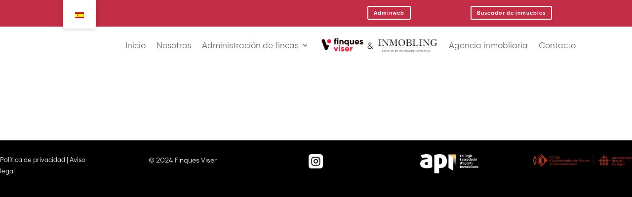

--- FILE ---
content_type: text/css
request_url: https://finquesviser.com/wp-content/et-cache/60/et-core-unified-60.min.css?ver=1722588635
body_size: -8
content:
@media only screen and (max-width:980px){.two-columns .et_pb_column{width:33%!important}}@media only screen and (max-width:479px){.two-columns .et_pb_column{width:50%!important}}

--- FILE ---
content_type: text/css
request_url: https://finquesviser.com/wp-content/et-cache/60/et-core-unified-tb-106-tb-191-deferred-60.min.css?ver=1722588635
body_size: 60
content:
@font-face{font-family:"Finques Viser Regular";font-display:swap;src:url("https://finquesviser.com/wp-content/uploads/et-fonts/ZabalDEMO-Regular.otf") format("opentype")}@font-face{font-family:"Finques Viser Bold";font-display:swap;src:url("https://finquesviser.com/wp-content/uploads/et-fonts/ZabalDEMO-Bold.otf") format("opentype")}@font-face{font-family:"Finques Viser Regular";font-display:swap;src:url("https://finquesviser.com/wp-content/uploads/et-fonts/ZabalDEMO-Regular.otf") format("opentype")}@font-face{font-family:"Finques Viser Bold";font-display:swap;src:url("https://finquesviser.com/wp-content/uploads/et-fonts/ZabalDEMO-Bold.otf") format("opentype")}